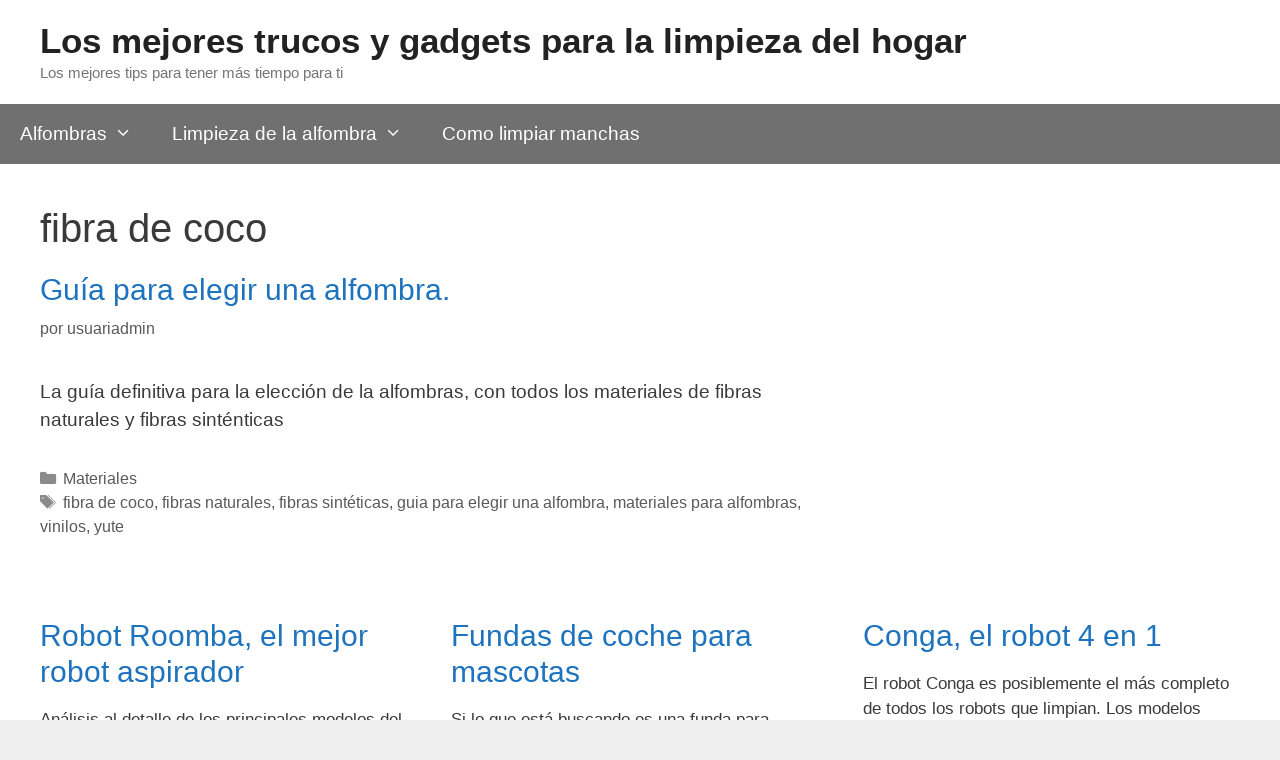

--- FILE ---
content_type: text/html; charset=utf-8
request_url: https://comolimpiaralfombras.com/tag/fibra-de-coco/?amp
body_size: 12224
content:
<!DOCTYPE html><html lang="es" prefix="og: http://ogp.me/ns#" amp="" data-amp-auto-lightbox-disable transformed="self;v=1" i-amphtml-layout="" i-amphtml-no-boilerplate=""><head><meta charset="UTF-8"><meta name="viewport" content="width=device-width"><link rel="preconnect" href="https://cdn.ampproject.org"><style amp-runtime="" i-amphtml-version="012601162341000">html{overflow-x:hidden!important}html.i-amphtml-fie{height:100%!important;width:100%!important}html:not([amp4ads]),html:not([amp4ads]) body{height:auto!important}html:not([amp4ads]) body{margin:0!important}body{-webkit-text-size-adjust:100%;-moz-text-size-adjust:100%;-ms-text-size-adjust:100%;text-size-adjust:100%}html.i-amphtml-singledoc.i-amphtml-embedded{-ms-touch-action:pan-y pinch-zoom;touch-action:pan-y pinch-zoom}html.i-amphtml-fie>body,html.i-amphtml-singledoc>body{overflow:visible!important}html.i-amphtml-fie:not(.i-amphtml-inabox)>body,html.i-amphtml-singledoc:not(.i-amphtml-inabox)>body{position:relative!important}html.i-amphtml-ios-embed-legacy>body{overflow-x:hidden!important;overflow-y:auto!important;position:absolute!important}html.i-amphtml-ios-embed{overflow-y:auto!important;position:static}#i-amphtml-wrapper{overflow-x:hidden!important;overflow-y:auto!important;position:absolute!important;top:0!important;left:0!important;right:0!important;bottom:0!important;margin:0!important;display:block!important}html.i-amphtml-ios-embed.i-amphtml-ios-overscroll,html.i-amphtml-ios-embed.i-amphtml-ios-overscroll>#i-amphtml-wrapper{-webkit-overflow-scrolling:touch!important}#i-amphtml-wrapper>body{position:relative!important;border-top:1px solid transparent!important}#i-amphtml-wrapper+body{visibility:visible}#i-amphtml-wrapper+body .i-amphtml-lightbox-element,#i-amphtml-wrapper+body[i-amphtml-lightbox]{visibility:hidden}#i-amphtml-wrapper+body[i-amphtml-lightbox] .i-amphtml-lightbox-element{visibility:visible}#i-amphtml-wrapper.i-amphtml-scroll-disabled,.i-amphtml-scroll-disabled{overflow-x:hidden!important;overflow-y:hidden!important}amp-instagram{padding:54px 0px 0px!important;background-color:#fff}amp-iframe iframe{box-sizing:border-box!important}[amp-access][amp-access-hide]{display:none}[subscriptions-dialog],body:not(.i-amphtml-subs-ready) [subscriptions-action],body:not(.i-amphtml-subs-ready) [subscriptions-section]{display:none!important}amp-experiment,amp-live-list>[update]{display:none}amp-list[resizable-children]>.i-amphtml-loading-container.amp-hidden{display:none!important}amp-list [fetch-error],amp-list[load-more] [load-more-button],amp-list[load-more] [load-more-end],amp-list[load-more] [load-more-failed],amp-list[load-more] [load-more-loading]{display:none}amp-list[diffable] div[role=list]{display:block}amp-story-page,amp-story[standalone]{min-height:1px!important;display:block!important;height:100%!important;margin:0!important;padding:0!important;overflow:hidden!important;width:100%!important}amp-story[standalone]{background-color:#000!important;position:relative!important}amp-story-page{background-color:#757575}amp-story .amp-active>div,amp-story .i-amphtml-loader-background{display:none!important}amp-story-page:not(:first-of-type):not([distance]):not([active]){transform:translateY(1000vh)!important}amp-autocomplete{position:relative!important;display:inline-block!important}amp-autocomplete>input,amp-autocomplete>textarea{padding:0.5rem;border:1px solid rgba(0,0,0,.33)}.i-amphtml-autocomplete-results,amp-autocomplete>input,amp-autocomplete>textarea{font-size:1rem;line-height:1.5rem}[amp-fx^=fly-in]{visibility:hidden}amp-script[nodom],amp-script[sandboxed]{position:fixed!important;top:0!important;width:1px!important;height:1px!important;overflow:hidden!important;visibility:hidden}/*# sourceURL=/css/ampdoc.css*/[hidden]{display:none!important}.i-amphtml-element{display:inline-block}.i-amphtml-blurry-placeholder{transition:opacity 0.3s cubic-bezier(0.0,0.0,0.2,1)!important;pointer-events:none}[layout=nodisplay]:not(.i-amphtml-element){display:none!important}.i-amphtml-layout-fixed,[layout=fixed][width][height]:not(.i-amphtml-layout-fixed){display:inline-block;position:relative}.i-amphtml-layout-responsive,[layout=responsive][width][height]:not(.i-amphtml-layout-responsive),[width][height][heights]:not([layout]):not(.i-amphtml-layout-responsive),[width][height][sizes]:not(img):not([layout]):not(.i-amphtml-layout-responsive){display:block;position:relative}.i-amphtml-layout-intrinsic,[layout=intrinsic][width][height]:not(.i-amphtml-layout-intrinsic){display:inline-block;position:relative;max-width:100%}.i-amphtml-layout-intrinsic .i-amphtml-sizer{max-width:100%}.i-amphtml-intrinsic-sizer{max-width:100%;display:block!important}.i-amphtml-layout-container,.i-amphtml-layout-fixed-height,[layout=container],[layout=fixed-height][height]:not(.i-amphtml-layout-fixed-height){display:block;position:relative}.i-amphtml-layout-fill,.i-amphtml-layout-fill.i-amphtml-notbuilt,[layout=fill]:not(.i-amphtml-layout-fill),body noscript>*{display:block;overflow:hidden!important;position:absolute;top:0;left:0;bottom:0;right:0}body noscript>*{position:absolute!important;width:100%;height:100%;z-index:2}body noscript{display:inline!important}.i-amphtml-layout-flex-item,[layout=flex-item]:not(.i-amphtml-layout-flex-item){display:block;position:relative;-ms-flex:1 1 auto;flex:1 1 auto}.i-amphtml-layout-fluid{position:relative}.i-amphtml-layout-size-defined{overflow:hidden!important}.i-amphtml-layout-awaiting-size{position:absolute!important;top:auto!important;bottom:auto!important}i-amphtml-sizer{display:block!important}@supports (aspect-ratio:1/1){i-amphtml-sizer.i-amphtml-disable-ar{display:none!important}}.i-amphtml-blurry-placeholder,.i-amphtml-fill-content{display:block;height:0;max-height:100%;max-width:100%;min-height:100%;min-width:100%;width:0;margin:auto}.i-amphtml-layout-size-defined .i-amphtml-fill-content{position:absolute;top:0;left:0;bottom:0;right:0}.i-amphtml-replaced-content,.i-amphtml-screen-reader{padding:0!important;border:none!important}.i-amphtml-screen-reader{position:fixed!important;top:0px!important;left:0px!important;width:4px!important;height:4px!important;opacity:0!important;overflow:hidden!important;margin:0!important;display:block!important;visibility:visible!important}.i-amphtml-screen-reader~.i-amphtml-screen-reader{left:8px!important}.i-amphtml-screen-reader~.i-amphtml-screen-reader~.i-amphtml-screen-reader{left:12px!important}.i-amphtml-screen-reader~.i-amphtml-screen-reader~.i-amphtml-screen-reader~.i-amphtml-screen-reader{left:16px!important}.i-amphtml-unresolved{position:relative;overflow:hidden!important}.i-amphtml-select-disabled{-webkit-user-select:none!important;-ms-user-select:none!important;user-select:none!important}.i-amphtml-notbuilt,[layout]:not(.i-amphtml-element),[width][height][heights]:not([layout]):not(.i-amphtml-element),[width][height][sizes]:not(img):not([layout]):not(.i-amphtml-element){position:relative;overflow:hidden!important;color:transparent!important}.i-amphtml-notbuilt:not(.i-amphtml-layout-container)>*,[layout]:not([layout=container]):not(.i-amphtml-element)>*,[width][height][heights]:not([layout]):not(.i-amphtml-element)>*,[width][height][sizes]:not([layout]):not(.i-amphtml-element)>*{display:none}amp-img:not(.i-amphtml-element)[i-amphtml-ssr]>img.i-amphtml-fill-content{display:block}.i-amphtml-notbuilt:not(.i-amphtml-layout-container),[layout]:not([layout=container]):not(.i-amphtml-element),[width][height][heights]:not([layout]):not(.i-amphtml-element),[width][height][sizes]:not(img):not([layout]):not(.i-amphtml-element){color:transparent!important;line-height:0!important}.i-amphtml-ghost{visibility:hidden!important}.i-amphtml-element>[placeholder],[layout]:not(.i-amphtml-element)>[placeholder],[width][height][heights]:not([layout]):not(.i-amphtml-element)>[placeholder],[width][height][sizes]:not([layout]):not(.i-amphtml-element)>[placeholder]{display:block;line-height:normal}.i-amphtml-element>[placeholder].amp-hidden,.i-amphtml-element>[placeholder].hidden{visibility:hidden}.i-amphtml-element:not(.amp-notsupported)>[fallback],.i-amphtml-layout-container>[placeholder].amp-hidden,.i-amphtml-layout-container>[placeholder].hidden{display:none}.i-amphtml-layout-size-defined>[fallback],.i-amphtml-layout-size-defined>[placeholder]{position:absolute!important;top:0!important;left:0!important;right:0!important;bottom:0!important;z-index:1}amp-img[i-amphtml-ssr]:not(.i-amphtml-element)>[placeholder]{z-index:auto}.i-amphtml-notbuilt>[placeholder]{display:block!important}.i-amphtml-hidden-by-media-query{display:none!important}.i-amphtml-element-error{background:red!important;color:#fff!important;position:relative!important}.i-amphtml-element-error:before{content:attr(error-message)}i-amp-scroll-container,i-amphtml-scroll-container{position:absolute;top:0;left:0;right:0;bottom:0;display:block}i-amp-scroll-container.amp-active,i-amphtml-scroll-container.amp-active{overflow:auto;-webkit-overflow-scrolling:touch}.i-amphtml-loading-container{display:block!important;pointer-events:none;z-index:1}.i-amphtml-notbuilt>.i-amphtml-loading-container{display:block!important}.i-amphtml-loading-container.amp-hidden{visibility:hidden}.i-amphtml-element>[overflow]{cursor:pointer;position:relative;z-index:2;visibility:hidden;display:initial;line-height:normal}.i-amphtml-layout-size-defined>[overflow]{position:absolute}.i-amphtml-element>[overflow].amp-visible{visibility:visible}template{display:none!important}.amp-border-box,.amp-border-box *,.amp-border-box :after,.amp-border-box :before{box-sizing:border-box}amp-pixel{display:none!important}amp-analytics,amp-auto-ads,amp-story-auto-ads{position:fixed!important;top:0!important;width:1px!important;height:1px!important;overflow:hidden!important;visibility:hidden}amp-story{visibility:hidden!important}html.i-amphtml-fie>amp-analytics{position:initial!important}[visible-when-invalid]:not(.visible),form [submit-error],form [submit-success],form [submitting]{display:none}amp-accordion{display:block!important}@media (min-width:1px){:where(amp-accordion>section)>:first-child{margin:0;background-color:#efefef;padding-right:20px;border:1px solid #dfdfdf}:where(amp-accordion>section)>:last-child{margin:0}}amp-accordion>section{float:none!important}amp-accordion>section>*{float:none!important;display:block!important;overflow:hidden!important;position:relative!important}amp-accordion,amp-accordion>section{margin:0}amp-accordion:not(.i-amphtml-built)>section>:last-child{display:none!important}amp-accordion:not(.i-amphtml-built)>section[expanded]>:last-child{display:block!important}/*# sourceURL=/css/ampshared.css*/</style><meta name="amp-to-amp-navigation" content="AMP-Redirect-To; AMP.navigateTo"><meta name="robots" content="max-image-preview:large"><meta name="robots" content="noindex,follow"><meta property="og:locale" content="es_ES"><meta property="og:type" content="object"><meta property="og:title" content="fibra de coco archivos - Los mejores trucos y gadgets para la limpieza del hogar"><meta property="og:url" content="https://comolimpiaralfombras.com/tag/fibra-de-coco/"><meta property="og:site_name" content="Los mejores trucos y gadgets para la limpieza del hogar"><meta property="fb:app_id" content="https://www.facebook.com/Como-Limpiar-Alfombras-296524417862687/"><meta name="twitter:card" content="summary_large_image"><meta name="twitter:title" content="fibra de coco archivos - Los mejores trucos y gadgets para la limpieza del hogar"><meta name="generator" content="WordPress 6.9"><meta name="generator" content="AMP Plugin v2.5.5; mode=transitional"><meta name="msapplication-TileImage" content="https://comolimpiaralfombras.com/wp-content/uploads/2019/01/cropped-bucket-1-270x270.png"><link rel="dns-prefetch" href="//comolimpiaralfombras.com"><link rel="preload" href="https://comolimpiaralfombras.com/wp-content/themes/generatepress/assets/fonts/generatepress.eot#iefix" as="font" crossorigin=""><script async="" src="https://cdn.ampproject.org/v0.mjs" type="module" crossorigin="anonymous"></script><script async nomodule src="https://cdn.ampproject.org/v0.js" crossorigin="anonymous"></script><script src="https://cdn.ampproject.org/v0/amp-analytics-0.1.mjs" async="" custom-element="amp-analytics" type="module" crossorigin="anonymous"></script><script async nomodule src="https://cdn.ampproject.org/v0/amp-analytics-0.1.js" crossorigin="anonymous" custom-element="amp-analytics"></script><link rel="icon" href="https://comolimpiaralfombras.com/wp-content/uploads/2019/01/cropped-bucket-1-32x32.png" sizes="32x32"><link rel="icon" href="https://comolimpiaralfombras.com/wp-content/uploads/2019/01/cropped-bucket-1-192x192.png" sizes="192x192"><style amp-custom="">:root{--wp-block-synced-color:#7a00df;--wp-block-synced-color--rgb:122,0,223;--wp-bound-block-color:var(--wp-block-synced-color);--wp-editor-canvas-background:#ddd;--wp-admin-theme-color:#007cba;--wp-admin-theme-color--rgb:0,124,186;--wp-admin-theme-color-darker-10:#006ba1;--wp-admin-theme-color-darker-10--rgb:0,107,160.5;--wp-admin-theme-color-darker-20:#005a87;--wp-admin-theme-color-darker-20--rgb:0,90,135;--wp-admin-border-width-focus:2px}@media (min-resolution:192dpi){:root{--wp-admin-border-width-focus:1.5px}}:root{--wp--preset--font-size--normal:16px;--wp--preset--font-size--huge:42px}.screen-reader-text{border:0;clip-path:inset(50%);height:1px;margin:-1px;overflow:hidden;padding:0;position:absolute;width:1px}.screen-reader-text:not(#_#_#_#_#_#_#_){word-wrap:normal}.screen-reader-text:focus{background-color:#ddd;clip-path:none;color:#444;display:block;font-size:1em;height:auto;left:5px;line-height:normal;padding:15px 23px 14px;text-decoration:none;top:5px;width:auto;z-index:100000}html :where(.has-border-color){border-style:solid}html :where([data-amp-original-style*=border-top-color]){border-top-style:solid}html :where([data-amp-original-style*=border-right-color]){border-right-style:solid}html :where([data-amp-original-style*=border-bottom-color]){border-bottom-style:solid}html :where([data-amp-original-style*=border-left-color]){border-left-style:solid}html :where([data-amp-original-style*=border-width]){border-style:solid}html :where([data-amp-original-style*=border-top-width]){border-top-style:solid}html :where([data-amp-original-style*=border-right-width]){border-right-style:solid}html :where([data-amp-original-style*=border-bottom-width]){border-bottom-style:solid}html :where([data-amp-original-style*=border-left-width]){border-left-style:solid}html :where(amp-img[class*=wp-image-]),html :where(amp-anim[class*=wp-image-]){height:auto;max-width:100%}:where(figure){margin:0 0 1em}html :where(.is-position-sticky){--wp-admin--admin-bar--position-offset:var(--wp-admin--admin-bar--height,0px)}@media screen and (max-width:600px){html :where(.is-position-sticky){--wp-admin--admin-bar--position-offset:0px}}ul{box-sizing:border-box}:root :where(.wp-block-list.has-background){padding:1.25em 2.375em}:root :where(p.has-background){padding:1.25em 2.375em}:where(p.has-text-color:not(.has-link-color)) a{color:inherit}:root{--wp--preset--aspect-ratio--square:1;--wp--preset--aspect-ratio--4-3:4/3;--wp--preset--aspect-ratio--3-4:3/4;--wp--preset--aspect-ratio--3-2:3/2;--wp--preset--aspect-ratio--2-3:2/3;--wp--preset--aspect-ratio--16-9:16/9;--wp--preset--aspect-ratio--9-16:9/16;--wp--preset--color--black:#000;--wp--preset--color--cyan-bluish-gray:#abb8c3;--wp--preset--color--white:#fff;--wp--preset--color--pale-pink:#f78da7;--wp--preset--color--vivid-red:#cf2e2e;--wp--preset--color--luminous-vivid-orange:#ff6900;--wp--preset--color--luminous-vivid-amber:#fcb900;--wp--preset--color--light-green-cyan:#7bdcb5;--wp--preset--color--vivid-green-cyan:#00d084;--wp--preset--color--pale-cyan-blue:#8ed1fc;--wp--preset--color--vivid-cyan-blue:#0693e3;--wp--preset--color--vivid-purple:#9b51e0;--wp--preset--color--contrast:var(--contrast);--wp--preset--color--contrast-2:var(--contrast-2);--wp--preset--color--contrast-3:var(--contrast-3);--wp--preset--color--base:var(--base);--wp--preset--color--base-2:var(--base-2);--wp--preset--color--base-3:var(--base-3);--wp--preset--color--accent:var(--accent);--wp--preset--gradient--vivid-cyan-blue-to-vivid-purple:linear-gradient(135deg,#0693e3 0%,#9b51e0 100%);--wp--preset--gradient--light-green-cyan-to-vivid-green-cyan:linear-gradient(135deg,#7adcb4 0%,#00d082 100%);--wp--preset--gradient--luminous-vivid-amber-to-luminous-vivid-orange:linear-gradient(135deg,#fcb900 0%,#ff6900 100%);--wp--preset--gradient--luminous-vivid-orange-to-vivid-red:linear-gradient(135deg,#ff6900 0%,#cf2e2e 100%);--wp--preset--gradient--very-light-gray-to-cyan-bluish-gray:linear-gradient(135deg,#eee 0%,#a9b8c3 100%);--wp--preset--gradient--cool-to-warm-spectrum:linear-gradient(135deg,#4aeadc 0%,#9778d1 20%,#cf2aba 40%,#ee2c82 60%,#fb6962 80%,#fef84c 100%);--wp--preset--gradient--blush-light-purple:linear-gradient(135deg,#ffceec 0%,#9896f0 100%);--wp--preset--gradient--blush-bordeaux:linear-gradient(135deg,#fecda5 0%,#fe2d2d 50%,#6b003e 100%);--wp--preset--gradient--luminous-dusk:linear-gradient(135deg,#ffcb70 0%,#c751c0 50%,#4158d0 100%);--wp--preset--gradient--pale-ocean:linear-gradient(135deg,#fff5cb 0%,#b6e3d4 50%,#33a7b5 100%);--wp--preset--gradient--electric-grass:linear-gradient(135deg,#caf880 0%,#71ce7e 100%);--wp--preset--gradient--midnight:linear-gradient(135deg,#020381 0%,#2874fc 100%);--wp--preset--font-size--small:13px;--wp--preset--font-size--medium:20px;--wp--preset--font-size--large:36px;--wp--preset--font-size--x-large:42px;--wp--preset--spacing--20:.44rem;--wp--preset--spacing--30:.67rem;--wp--preset--spacing--40:1rem;--wp--preset--spacing--50:1.5rem;--wp--preset--spacing--60:2.25rem;--wp--preset--spacing--70:3.38rem;--wp--preset--spacing--80:5.06rem;--wp--preset--shadow--natural:6px 6px 9px rgba(0,0,0,.2);--wp--preset--shadow--deep:12px 12px 50px rgba(0,0,0,.4);--wp--preset--shadow--sharp:6px 6px 0px rgba(0,0,0,.2);--wp--preset--shadow--outlined:6px 6px 0px -3px #fff,6px 6px #000;--wp--preset--shadow--crisp:6px 6px 0px #000}:where(.is-layout-flex){gap:.5em}:where(.is-layout-grid){gap:.5em}:where(.wp-block-columns.is-layout-flex){gap:2em}:where(.wp-block-columns.is-layout-grid){gap:2em}:where(.wp-block-post-template.is-layout-flex){gap:1.25em}:where(.wp-block-post-template.is-layout-grid){gap:1.25em}#cookie-notice{position:fixed;min-width:100%;height:auto;z-index:100000;font-size:13px;letter-spacing:0;line-height:20px;left:0;text-align:center;font-weight:normal;font-family:-apple-system,BlinkMacSystemFont,Arial,Roboto,"Helvetica Neue",sans-serif}#cookie-notice,#cookie-notice *{-webkit-box-sizing:border-box;-moz-box-sizing:border-box;box-sizing:border-box}#cookie-notice .cookie-notice-container{display:block}#cookie-notice.cookie-notice-hidden .cookie-notice-container{display:none}.cn-position-bottom{bottom:0}.cookie-notice-container{padding:15px 30px;text-align:center;width:100%;z-index:2}.cn-close-icon{position:absolute;right:15px;top:50%;margin:-10px 0 0 0;width:15px;height:15px;opacity:.5;padding:10px;border:none;outline:none;background:none;box-shadow:none;cursor:pointer}.cn-close-icon:focus,.cn-close-icon:focus-visible{outline:2px solid currentColor;outline-offset:3px}.cn-close-icon:hover{opacity:1}.cn-close-icon:before,.cn-close-icon:after{position:absolute;content:" ";height:15px;width:2px;top:3px;background-color:rgba(128,128,128,1)}.cn-close-icon:before{transform:rotate(45deg)}.cn-close-icon:after{transform:rotate(-45deg)}#cookie-notice .cn-button{margin:0 0 0 10px;display:inline-block}#cookie-notice .cn-button:not(.cn-button-custom){font-family:-apple-system,BlinkMacSystemFont,Arial,Roboto,"Helvetica Neue",sans-serif;font-weight:normal;font-size:13px;letter-spacing:.25px;line-height:20px;line-height:1;margin:0 0 0 10px;text-align:center;text-transform:none;display:inline-block;cursor:pointer;touch-action:manipulation;white-space:nowrap;outline:none;box-shadow:none;text-shadow:none;border:none;-webkit-border-radius:3px;-moz-border-radius:3px;border-radius:3px;text-decoration:none;padding:8.5px 10px;color:inherit}.cn-text-container{margin:0 0 6px 0}.cn-text-container,.cn-buttons-container{display:inline-block}@-webkit-keyframes fadeIn{from{opacity:0}to{opacity:1}}@keyframes fadeIn{from{opacity:0}to{opacity:1}}@-webkit-keyframes fadeOut{from{opacity:1}to{opacity:0}}@keyframes fadeOut{from{opacity:1}to{opacity:0}}@-webkit-keyframes slideInUp{from{-webkit-transform:translate3d(0,100%,0);transform:translate3d(0,100%,0);visibility:visible}to{-webkit-transform:translate3d(0,0,0);transform:translate3d(0,0,0)}}@keyframes slideInUp{from{-webkit-transform:translate3d(0,100%,0);transform:translate3d(0,100%,0);visibility:visible}to{-webkit-transform:translate3d(0,0,0);transform:translate3d(0,0,0)}}@-webkit-keyframes slideOutDown{from{-webkit-transform:translate3d(0,0,0);transform:translate3d(0,0,0)}to{visibility:hidden;-webkit-transform:translate3d(0,100%,0);transform:translate3d(0,100%,0)}}@keyframes slideOutDown{from{-webkit-transform:translate3d(0,0,0);transform:translate3d(0,0,0)}to{visibility:hidden;-webkit-transform:translate3d(0,100%,0);transform:translate3d(0,100%,0)}}@-webkit-keyframes slideInDown{from{-webkit-transform:translate3d(0,-100%,0);transform:translate3d(0,-100%,0);visibility:visible}to{-webkit-transform:translate3d(0,0,0);transform:translate3d(0,0,0)}}@keyframes slideInDown{from{-webkit-transform:translate3d(0,-100%,0);transform:translate3d(0,-100%,0);visibility:visible}to{-webkit-transform:translate3d(0,0,0);transform:translate3d(0,0,0)}}@-webkit-keyframes slideOutUp{from{-webkit-transform:translate3d(0,0,0);transform:translate3d(0,0,0)}to{visibility:hidden;-webkit-transform:translate3d(0,-100%,0);transform:translate3d(0,-100%,0)}}@keyframes slideOutUp{from{-webkit-transform:translate3d(0,0,0);transform:translate3d(0,0,0)}to{visibility:hidden;-webkit-transform:translate3d(0,-100%,0);transform:translate3d(0,-100%,0)}}@media all and (max-width:900px){.cookie-notice-container #cn-notice-text{display:block}.cookie-notice-container #cn-notice-buttons{display:block}#cookie-notice .cn-button{margin:0 5px 5px 5px}}@media all and (max-width:480px){.cookie-notice-container{padding:15px 25px}}body .wp-show-posts a{box-shadow:0 0 0 transparent}.wp-show-posts-entry-title a{text-decoration:none}.wp-show-posts-entry-header{margin:0 0 1em;padding:0}.wp-show-posts .wp-show-posts-entry-title{margin:0}.wp-show-posts-entry-summary{margin-bottom:1em}.wp-show-posts-columns:not(.wp-show-posts-masonry){display:flex;flex-wrap:wrap}.wp-show-posts-columns .wp-show-posts-single:not(.wp-show-posts-masonry-block){display:flex;flex-direction:row}.wpsp-clear{clear:both;display:block;overflow:hidden;visibility:hidden;width:0;height:0}.wp-show-posts:not(.wp-show-posts-columns) .wp-show-posts-single:not(:last-child){margin-bottom:2em}.wp-show-posts-columns .wp-show-posts-inner{flex:1}.wp-show-posts-inner:after{clear:both;display:table;content:"";width:0;height:0;overflow:hidden;visibility:hidden}.wp-show-posts-single.post{margin-bottom:0}@media (min-width:768px){.wpsp-col-4{float:left}.wpsp-col-4{width:33.333%}}@media (max-width:767px){.wp-show-posts-columns:not(#_#_#_#_#_#_#_),.wp-show-posts-inner:not(#_#_#_#_#_#_#_){margin-left:0;margin-right:0}.wp-show-posts-columns .wp-show-posts-single{display:block;width:100%}}.wp-show-posts-inner :last-child{margin-bottom:0}.screen-reader-text{clip:rect(1px,1px,1px,1px)}.screen-reader-text:not(#_#_#_#_#_#_#_){position:absolute}.screen-reader-text:active,.screen-reader-text:focus,.screen-reader-text:hover{background-color:#f1f1f1;border-radius:3px;box-shadow:0 0 2px 2px rgba(0,0,0,.6);color:#21759b;display:block;font-size:14px;font-weight:700;height:auto;left:5px;line-height:normal;padding:15px 23px 14px;text-decoration:none;top:5px;width:auto;z-index:100000}.screen-reader-text:active:not(#_#_#_#_#_#_#_),.screen-reader-text:focus:not(#_#_#_#_#_#_#_),.screen-reader-text:hover:not(#_#_#_#_#_#_#_){clip:auto}.footer-widgets-container{padding:40px}.inside-footer-widgets{display:flex}.inside-footer-widgets>div{flex:1 1 0}.site-footer .footer-widgets-container .inner-padding{padding:0 0 0 40px}.site-footer .footer-widgets-container .inside-footer-widgets{margin-left:-40px}.site-footer:not(.footer-bar-active) .copyright-bar{margin:0 auto}@media (max-width:768px){.inside-footer-widgets{flex-direction:column}.inside-footer-widgets>div:not(:last-child){margin-bottom:40px}.site-footer .footer-widgets .footer-widgets-container .inside-footer-widgets{margin:0}.site-footer .footer-widgets .footer-widgets-container .inner-padding{padding:0}}body,h1,h2,html,li,p,ul{margin:0;padding:0;border:0}html{font-family:sans-serif;-webkit-text-size-adjust:100%;-ms-text-size-adjust:100%;-webkit-font-smoothing:antialiased;-moz-osx-font-smoothing:grayscale}main{display:block}html{box-sizing:border-box}*,::after,::before{box-sizing:inherit}button{font-family:inherit;font-size:100%;margin:0}[type=search]{-webkit-appearance:textfield;outline-offset:-2px}[type=search]::-webkit-search-decoration{-webkit-appearance:none}::-moz-focus-inner{border-style:none;padding:0}:-moz-focusring{outline:1px dotted ButtonText}body,button{font-family:-apple-system,system-ui,BlinkMacSystemFont,"Segoe UI",Helvetica,Arial,sans-serif,"Apple Color Emoji","Segoe UI Emoji","Segoe UI Symbol";font-weight:400;text-transform:none;font-size:17px;line-height:1.5}p{margin-bottom:1.5em}h1,h2{font-family:inherit;font-size:100%;font-style:inherit;font-weight:inherit}h1{font-size:42px;margin-bottom:20px;line-height:1.2em;font-weight:400;text-transform:none}h2{font-size:35px;margin-bottom:20px;line-height:1.2em;font-weight:400;text-transform:none}ul{margin:0 0 1.5em 3em}ul{list-style:disc}li>ul{margin-bottom:0;margin-left:1.5em}button{background:#55555e;color:#fff;border:1px solid transparent;cursor:pointer;-webkit-appearance:button;padding:10px 20px}a,button{transition:color .1s ease-in-out,background-color .1s ease-in-out}a{text-decoration:none}.button{padding:10px 20px;display:inline-block}.screen-reader-text{border:0;clip:rect(1px,1px,1px,1px);-webkit-clip-path:inset(50%);clip-path:inset(50%);height:1px;margin:-1px;overflow:hidden;padding:0;width:1px}.screen-reader-text:not(#_#_#_#_#_#_#_){position:absolute;word-wrap:normal}.screen-reader-text:focus{background-color:#f1f1f1;border-radius:3px;box-shadow:0 0 2px 2px rgba(0,0,0,.6);-webkit-clip-path:none;clip-path:none;color:#21759b;display:block;font-size:.875rem;font-weight:700;height:auto;left:5px;line-height:normal;padding:15px 23px 14px;text-decoration:none;top:5px;width:auto;z-index:100000}.screen-reader-text:focus:not(#_#_#_#_#_#_#_){clip:auto}.main-navigation{z-index:100;padding:0;clear:both;display:block}.main-navigation a{display:block;text-decoration:none;font-weight:400;text-transform:none;font-size:15px}.main-navigation ul{list-style:none;margin:0;padding-left:0}.main-navigation .main-nav ul li a{padding-left:20px;padding-right:20px;line-height:60px}.inside-navigation{position:relative}.main-navigation .inside-navigation{display:flex;align-items:center;flex-wrap:wrap;justify-content:space-between}.main-navigation .main-nav>ul{display:flex;flex-wrap:wrap;align-items:center}.main-navigation li{position:relative}.sidebar .main-navigation .main-nav{flex-basis:100%}.sidebar .main-navigation .main-nav>ul{flex-direction:column}.main-navigation ul ul{display:block;box-shadow:1px 1px 0 rgba(0,0,0,.1);float:left;position:absolute;left:-99999px;opacity:0;z-index:99999;width:200px;text-align:left;top:auto;transition:opacity 80ms linear;transition-delay:0s;pointer-events:none;height:0;overflow:hidden}.main-navigation ul ul a{display:block}.main-navigation ul ul li{width:100%}.main-navigation .main-nav ul ul li a{line-height:normal;padding:10px 20px;font-size:14px}.main-navigation .main-nav ul li.menu-item-has-children>a{padding-right:0;position:relative}.main-navigation:not(.toggled) ul li:hover>ul{left:auto;opacity:1;transition-delay:150ms;pointer-events:auto;height:auto;overflow:visible}.main-navigation:not(.toggled) ul ul li:hover>ul{left:100%;top:0}.menu-item-has-children .dropdown-menu-toggle{display:inline-block;height:100%;clear:both;padding-right:20px;padding-left:10px}.menu-item-has-children ul .dropdown-menu-toggle{padding-top:10px;padding-bottom:10px;margin-top:-10px}.sidebar .menu-item-has-children .dropdown-menu-toggle,nav ul ul .menu-item-has-children .dropdown-menu-toggle{float:right}.widget-area .main-navigation li{float:none;display:block;width:100%;padding:0;margin:0}.sidebar .main-navigation.sub-menu-right ul li:hover ul{top:0;left:100%}.site-header{position:relative}.inside-header{padding:20px 40px}.main-title{margin:0;font-size:25px;line-height:1.2em;word-wrap:break-word;font-weight:700;text-transform:none}.site-description{margin:0;line-height:1.5;font-weight:400;text-transform:none;font-size:15px}.inside-header{display:flex;align-items:center}.posted-on .updated{display:none}.byline,.entry-header .cat-links,.entry-header .tags-links{display:inline}footer.entry-meta .byline,footer.entry-meta .posted-on{display:block}.entry-summary:not(:first-child){margin-top:2em}.entry-header,.site-content{word-wrap:break-word}.entry-title{margin-bottom:0}.author .page-header .page-title{display:flex;align-items:center}.page-header>:last-child{margin-bottom:0}.entry-meta{font-size:85%;margin-top:.5em;line-height:1.5}footer.entry-meta{margin-top:2em}.cat-links,.tags-links{display:block}.entry-summary>p:last-child{margin-bottom:0}.widget-area .widget{padding:40px}.footer-widgets .widget :last-child,.sidebar .widget :last-child{margin-bottom:0}.widget ul{margin:0}.footer-widgets .widget{margin-bottom:30px}.footer-widgets .widget:last-child,.sidebar .widget:last-child{margin-bottom:0}.widget ul li{list-style-type:none;position:relative;margin-bottom:.5em}.widget ul li ul{margin-left:1em;margin-top:.5em}.site-content{display:flex}.grid-container{margin-left:auto;margin-right:auto;max-width:1200px}.page-header,.sidebar .widget,.site-main>*{margin-bottom:20px}.one-container.right-sidebar .site-main{margin-right:40px}.one-container.archive .post:not(:last-child):not(.is-loop-template-item){padding-bottom:40px}.one-container .site-content{padding:40px}.widget-area .main-navigation{margin-bottom:20px}.one-container .site-main>:last-child{margin-bottom:0}.sidebar .grid-container{max-width:100%;width:100%}.inside-site-info{display:flex;align-items:center;justify-content:center;padding:20px 40px}.site-info{text-align:center;font-size:15px}.container.grid-container{width:auto}.menu-toggle{display:none}.menu-toggle{padding:0 20px;line-height:60px;margin:0;font-weight:400;text-transform:none;font-size:15px;cursor:pointer}.menu-toggle .mobile-menu{padding-left:3px}.menu-toggle .mobile-menu:empty{display:none}button.menu-toggle{background-color:transparent;flex-grow:1;border:0;text-align:center}button.menu-toggle:active,button.menu-toggle:focus,button.menu-toggle:hover{background-color:transparent}@media (max-width:768px){a,body,button{transition:all 0s ease-in-out}.inside-header{flex-direction:column;text-align:center}.site-content{flex-direction:column}.container .site-content .content-area{width:auto}.is-right-sidebar.sidebar{width:auto;order:initial}#main{margin-left:0;margin-right:0}body:not(.no-sidebar) #main{margin-bottom:0}.entry-meta{font-size:inherit}.entry-meta a{line-height:1.8em}}body{background-color:#efefef;color:#3a3a3a}a{color:#1e73be}a:hover,a:focus,a:active{color:#000}.grid-container{max-width:1390px}.generate-back-to-top{font-size:20px;border-radius:3px;position:fixed;bottom:30px;right:30px;line-height:40px;width:40px;text-align:center;z-index:10;transition:opacity 300ms ease-in-out;opacity:.1;transform:translateY(1000px)}:root{--contrast:#222;--contrast-2:#575760;--contrast-3:#b2b2be;--base:#f0f0f0;--base-2:#f7f8f9;--base-3:#fff;--accent:#1e73be}body,button{font-family:Arial,Helvetica,sans-serif;font-size:19px}body{line-height:1.5}.main-title{font-size:35px}.main-navigation a,.menu-toggle{font-size:19px}.main-navigation .main-nav ul ul li a{font-size:16px}.sidebar .widget,.footer-widgets .widget{font-size:17px}h1{font-family:Arial,Helvetica,sans-serif;font-weight:300;font-size:40px}h2{font-family:Arial,Helvetica,sans-serif;font-weight:300;font-size:30px}@media (max-width:768px){.main-title{font-size:30px}h1{font-size:30px}h2{font-size:25px}}.site-header{background-color:#fff;color:#3a3a3a}.site-header a{color:#3a3a3a}.main-title a,.main-title a:hover{color:#222}.site-description{color:#757575}.main-navigation,.main-navigation ul ul{background-color:#707070}.main-navigation .main-nav ul li a,.main-navigation .menu-toggle{color:#fff}.main-navigation .main-nav ul li:not([class*="current-menu-"]):hover > a,.main-navigation .main-nav ul li:not([class*="current-menu-"]):focus > a{color:#fff;background-color:#3f3f3f}button.menu-toggle:hover,button.menu-toggle:focus{color:#fff}.main-navigation .main-nav ul li[class*="current-menu-"] > a{color:#fff;background-color:#3f3f3f}.main-navigation ul ul{background-color:#3f3f3f}.main-navigation .main-nav ul ul li a{color:#fff}.main-navigation .main-nav ul ul li:not([class*="current-menu-"]):hover > a,.main-navigation .main-nav ul ul li:not([class*="current-menu-"]):focus > a{color:#fff;background-color:#4f4f4f}.main-navigation .main-nav ul ul li[class*="current-menu-"] > a{color:#fff;background-color:#4f4f4f}.one-container .container{background-color:#fff}.entry-meta{color:#595959}.entry-meta a{color:#595959}.entry-meta a:hover{color:#1e73be}.sidebar .widget{background-color:#fff}.footer-widgets{background-color:#fff}.site-info{color:#fff;background-color:#222}.site-info a{color:#fff}.site-info a:hover{color:#606060}button,a.button{color:#fff;background-color:#666}button:hover,a.button:hover,button:focus,a.button:focus{color:#fff;background-color:#3f3f3f}a.generate-back-to-top{background-color:rgba(0,0,0,.4);color:#fff}a.generate-back-to-top:hover,a.generate-back-to-top:focus{background-color:rgba(0,0,0,.6);color:#fff}.inside-header.grid-container{max-width:1470px}.footer-widgets-container.grid-container{max-width:1470px}.inside-site-info{padding:20px}.inside-site-info.grid-container{max-width:1430px}@media (max-width:768px){.one-container .site-content{padding:30px}.inside-site-info{padding-right:10px;padding-left:10px}}.is-right-sidebar{width:30%}.site-content .content-area{width:70%}@media (max-width:768px){.main-navigation .menu-toggle{display:block}.main-navigation ul,.main-navigation:not(.slideout-navigation):not(.toggled) .main-nav > ul{display:none}}@font-face{font-family:GeneratePress;src:url("https://comolimpiaralfombras.com/wp-content/themes/generatepress/assets/fonts/generatepress.eot");src:url("https://comolimpiaralfombras.com/wp-content/themes/generatepress/assets/fonts/generatepress.eot#iefix") format("embedded-opentype"),url("https://comolimpiaralfombras.com/wp-content/themes/generatepress/assets/fonts/generatepress.woff2") format("woff2"),url("https://comolimpiaralfombras.com/wp-content/themes/generatepress/assets/fonts/generatepress.woff") format("woff"),url("https://comolimpiaralfombras.com/wp-content/themes/generatepress/assets/fonts/generatepress.ttf") format("truetype"),url("https://comolimpiaralfombras.com/wp-content/themes/generatepress/assets/fonts/generatepress.svg#GeneratePress") format("svg");font-weight:400;font-style:normal}.cat-links:before,.dropdown-menu-toggle:before,.generate-back-to-top:before,.menu-toggle:before,.tags-links:before{-moz-osx-font-smoothing:grayscale;-webkit-font-smoothing:antialiased;font-style:normal;font-variant:normal;text-rendering:auto;line-height:1}.cat-links:before,.tags-links:before{opacity:.7}.menu-toggle:before{content:"";font-family:GeneratePress;width:1.28571429em;text-align:center;display:inline-block}.dropdown-menu-toggle:before{content:"";font-family:GeneratePress;display:inline-block;width:.8em;text-align:left}nav:not(.toggled) ul ul .dropdown-menu-toggle:before{text-align:right}.dropdown-hover nav:not(.toggled) ul ul .dropdown-menu-toggle:before{content:""}.entry-header .cat-links:before,.entry-header .tags-links:before{display:none}.cat-links:before,.tags-links:before{font-family:GeneratePress;text-decoration:inherit;position:relative;margin-right:.6em;width:13px;text-align:center;display:inline-block}.cat-links:before{content:""}.tags-links:before{content:""}.dropdown-hover .inside-right-sidebar .dropdown-menu-toggle:before{content:""}.generate-back-to-top:before{content:"";font-family:GeneratePress}:root{--lazy-loader-animation-duration:300ms}#amp-mobile-version-switcher{left:0;position:absolute;width:100%;z-index:100}#amp-mobile-version-switcher>a{background-color:#444;border:0;color:#eaeaea;display:block;font-family:-apple-system,BlinkMacSystemFont,Segoe UI,Roboto,Oxygen-Sans,Ubuntu,Cantarell,Helvetica Neue,sans-serif;font-size:16px;font-weight:600;padding:15px 0;text-align:center;-webkit-text-decoration:none;text-decoration:none}#amp-mobile-version-switcher>a:active,#amp-mobile-version-switcher>a:focus,#amp-mobile-version-switcher>a:hover{-webkit-text-decoration:underline;text-decoration:underline}.wp-show-posts-columns#wpsp-642{margin-left:-2em}.wp-show-posts-columns#wpsp-642 .wp-show-posts-inner{margin:0 0 2em 2em}.amp-wp-95b1a40:not(#_#_#_#_#_){background-color:rgba(50,50,58,1)}.amp-wp-4bbb41a:not(#_#_#_#_#_){color:#fff}/*# sourceURL=amp-custom.css */</style><script type="application/ld+json">{"@context":"https://schema.org","@type":"Person","url":"https://comolimpiaralfombras.com/","sameAs":[],"@id":"#person","name":"Como Limpiar Alfombras"}</script><link rel="alternate" type="application/rss+xml" title="Los mejores trucos y gadgets para la limpieza del hogar » Feed" href="https://comolimpiaralfombras.com/feed/"><link rel="alternate" type="application/rss+xml" title="Los mejores trucos y gadgets para la limpieza del hogar » Feed de los comentarios" href="https://comolimpiaralfombras.com/comments/feed/"><link rel="alternate" type="application/rss+xml" title="Los mejores trucos y gadgets para la limpieza del hogar » Etiqueta fibra de coco del feed" href="https://comolimpiaralfombras.com/tag/fibra-de-coco/feed/"><link rel="https://api.w.org/" href="https://comolimpiaralfombras.com/wp-json/"><link rel="alternate" title="JSON" type="application/json" href="https://comolimpiaralfombras.com/wp-json/wp/v2/tags/25"><link rel="EditURI" type="application/rsd+xml" title="RSD" href="https://comolimpiaralfombras.com/xmlrpc.php?rsd"><link rel="apple-touch-icon" href="https://comolimpiaralfombras.com/wp-content/uploads/2019/01/cropped-bucket-1-180x180.png"><title>fibra de coco archivos - Los mejores trucos y gadgets para la limpieza del hogar</title><link rel="canonical" href="https://comolimpiaralfombras.com/tag/fibra-de-coco/"></head><body class="archive tag tag-fibra-de-coco tag-25 wp-embed-responsive wp-theme-generatepress aawp-custom cookies-not-set right-sidebar nav-below-header one-container header-aligned-left dropdown-hover" itemtype="https://schema.org/Blog" itemscope>	<a class="screen-reader-text skip-link" href="#content" title="Saltar al contenido">Saltar al contenido</a>		<header class="site-header grid-container" id="masthead" aria-label="Sitio" itemtype="https://schema.org/WPHeader" itemscope>			<div class="inside-header grid-container">				<div class="site-branding">						<p class="main-title" itemprop="headline">					<a href="https://comolimpiaralfombras.com/?amp" rel="home">						Los mejores trucos y gadgets para la limpieza del hogar					</a>				</p>						<p class="site-description" itemprop="description">					Los mejores tips para tener más tiempo para ti				</p>					</div>			</div>		</header>				<nav class="main-navigation grid-container sub-menu-right" id="site-navigation" aria-label="Principal" itemtype="https://schema.org/SiteNavigationElement" itemscope>			<div class="inside-navigation grid-container">								<button class="menu-toggle" aria-controls="primary-menu" aria-expanded="false">					<span class="mobile-menu">Menú</span>				</button>				<div id="primary-menu" class="main-nav"><ul id="menu-menu-principal" class=" menu sf-menu"><li id="menu-item-1129" class="menu-item menu-item-type-post_type menu-item-object-page menu-item-has-children menu-item-1129"><a href="https://comolimpiaralfombras.com/alfombras/?amp">Alfombras<span role="presentation" class="dropdown-menu-toggle"></span></a><ul class="sub-menu">	<li id="menu-item-1370" class="menu-item menu-item-type-post_type menu-item-object-post menu-item-1370"><a href="https://comolimpiaralfombras.com/guia-para-elegir-una-alfombra/?amp">Guía de alfombras</a></li>	<li id="menu-item-1131" class="menu-item menu-item-type-post_type menu-item-object-page menu-item-1131"><a href="https://comolimpiaralfombras.com/alfombras/alfombras-de-salon/?amp">Alfombras de salón</a></li>	<li id="menu-item-1130" class="menu-item menu-item-type-post_type menu-item-object-page menu-item-1130"><a href="https://comolimpiaralfombras.com/alfombras/alfombras-de-pasillo/?amp">Alfombras de pasillo</a></li>	<li id="menu-item-1182" class="menu-item menu-item-type-post_type menu-item-object-page menu-item-1182"><a href="https://comolimpiaralfombras.com/alfombras/alfombras-de-dormitorio/?amp">Alfombras de dormitorio</a></li>	<li id="menu-item-1202" class="menu-item menu-item-type-post_type menu-item-object-page menu-item-1202"><a href="https://comolimpiaralfombras.com/alfombras/alfombras-de-cocina/?amp">Alfombras de cocina</a></li>	<li id="menu-item-1484" class="menu-item menu-item-type-post_type menu-item-object-post menu-item-1484"><a href="https://comolimpiaralfombras.com/fundas-de-coche-para-mascotas/?amp">Fundas de coche para mascotas</a></li></ul></li><li id="menu-item-285" class="menu-item menu-item-type-post_type menu-item-object-page menu-item-has-children menu-item-285"><a href="https://comolimpiaralfombras.com/limpieza-de-la-alfombras/?amp">Limpieza de la alfombra<span role="presentation" class="dropdown-menu-toggle"></span></a><ul class="sub-menu">	<li id="menu-item-1228" class="menu-item menu-item-type-post_type menu-item-object-post menu-item-1228"><a href="https://comolimpiaralfombras.com/aspiradoras-sin-bolsa-sin-cable/?amp">Robot Roomba, el mejor robot aspirador</a></li>	<li id="menu-item-1446" class="menu-item menu-item-type-post_type menu-item-object-post menu-item-1446"><a href="https://comolimpiaralfombras.com/conga-el-robot-4-en-1/?amp">Conga, el robot 4 en 1</a></li>	<li id="menu-item-326" class="menu-item menu-item-type-post_type menu-item-object-post menu-item-326"><a href="https://comolimpiaralfombras.com/limpieza-de-alfombras-con-productos-caseros/?amp">Limpieza de alfombras con productos caseros</a></li>	<li id="menu-item-327" class="menu-item menu-item-type-post_type menu-item-object-post menu-item-327"><a href="https://comolimpiaralfombras.com/productos-para-limpiar-alfombras-con-mascotas-en-casa/?amp">Productos de limpieza para alfombras con mascotas</a></li>	<li id="menu-item-328" class="menu-item menu-item-type-post_type menu-item-object-post menu-item-328"><a href="https://comolimpiaralfombras.com/productos-ecologicos-limpiar-alfombras/?amp">Productos ecológicos para limpiar alfombras</a></li></ul></li><li id="menu-item-346" class="menu-item menu-item-type-custom menu-item-object-custom menu-item-346"><a href="http://comolimpiaralfombras.com/manchas-mas-frecuentas-en-alfombras-y-moquetas?amp">Como limpiar manchas</a></li></ul></div>			</div>		</nav>			<div class="site grid-container container hfeed" id="page">				<div class="site-content" id="content">				<div class="content-area" id="primary">		<main class="site-main" id="main">					<header class="page-header" aria-label="Página">						<h1 class="page-title">				fibra de coco			</h1>					</header>		<article id="post-56" class="post-56 post type-post status-publish format-standard hentry category-materiales tag-fibra-de-coco tag-fibras-naturales tag-fibras-sinteticas tag-guia-para-elegir-una-alfombra tag-materiales-para-alfombras tag-vinilos tag-yute" itemtype="https://schema.org/CreativeWork" itemscope>	<div class="inside-article">					<header class="entry-header" aria-label="Contenido">				<h2 class="entry-title" itemprop="headline"><a href="https://comolimpiaralfombras.com/guia-para-elegir-una-alfombra/?amp" rel="bookmark">Guía para elegir una alfombra.</a></h2>		<div class="entry-meta">			<span class="posted-on"><time class="updated" datetime="2020-03-01T09:51:56+00:00" itemprop="dateModified"></time><time class="entry-date published" datetime="2018-10-14T18:27:26+00:00" itemprop="datePublished"></time></span> <span class="byline">por <span class="author vcard" itemprop="author" itemtype="https://schema.org/Person" itemscope><a class="url fn n" href="https://comolimpiaralfombras.com/author/usuariadmin/?amp" title="Ver todas las entradas de usuariadmin" rel="author" itemprop="url"><span class="author-name" itemprop="name">usuariadmin</span></a></span></span> 		</div>					</header>						<div class="entry-summary" itemprop="text">				<p>La guía definitiva para la elección de la alfombras, con todos los materiales de fibras naturales y fibras sinténticas</p>			</div>				<footer class="entry-meta" aria-label="Meta de entradas">			<span class="cat-links"><span class="screen-reader-text">Categorías </span><a href="https://comolimpiaralfombras.com/category/materiales/?amp" rel="category tag">Materiales</a></span> <span class="tags-links"><span class="screen-reader-text">Etiquetas </span><a href="https://comolimpiaralfombras.com/tag/fibra-de-coco/?amp" rel="tag">fibra de coco</a>, <a href="https://comolimpiaralfombras.com/tag/fibras-naturales/?amp" rel="tag">fibras naturales</a>, <a href="https://comolimpiaralfombras.com/tag/fibras-sinteticas/?amp" rel="tag">fibras sintéticas</a>, <a href="https://comolimpiaralfombras.com/tag/guia-para-elegir-una-alfombra/?amp" rel="tag">guia para elegir una alfombra</a>, <a href="https://comolimpiaralfombras.com/tag/materiales-para-alfombras/?amp" rel="tag">materiales para alfombras</a>, <a href="https://comolimpiaralfombras.com/tag/vinilos/?amp" rel="tag">vinilos</a>, <a href="https://comolimpiaralfombras.com/tag/yute/?amp" rel="tag">yute</a></span> 		</footer>			</div></article>		</main>	</div>	<div class="widget-area sidebar is-right-sidebar" id="right-sidebar">	<div class="inside-right-sidebar">			</div></div>	</div></div><div class="site-footer grid-container">				<div id="footer-widgets" class="site footer-widgets">				<div class="footer-widgets-container grid-container">					<div class="inside-footer-widgets">							<div class="footer-widget-1">		<aside id="wpsp_widget-2" class="widget inner-padding widget_wpsp_widget"><section id="wpsp-642" class=" wp-show-posts-columns wp-show-posts"><article class=" wp-show-posts-single post-329 post type-post status-publish format-standard hentry category-limpieza wpsp-col-4" itemtype="http://schema.org/CreativeWork" itemscope><div class="wp-show-posts-inner">						<header class="wp-show-posts-entry-header">							<h2 class="wp-show-posts-entry-title" itemprop="headline"><a href="https://comolimpiaralfombras.com/aspiradoras-sin-bolsa-sin-cable/?amp" rel="bookmark">Robot Roomba, el mejor robot aspirador</a></h2>						</header>											<div class="wp-show-posts-entry-summary" itemprop="text">							<p>Análisis al detalle de los principales modelos del robot Roomba</p>						</div>					</div></article><article class=" wp-show-posts-single post-1469 post type-post status-publish format-standard hentry category-sin-categoria wpsp-col-4" itemtype="http://schema.org/CreativeWork" itemscope><div class="wp-show-posts-inner">						<header class="wp-show-posts-entry-header">							<h2 class="wp-show-posts-entry-title" itemprop="headline"><a href="https://comolimpiaralfombras.com/fundas-de-coche-para-mascotas/?amp" rel="bookmark">Fundas de coche para mascotas</a></h2>						</header>											<div class="wp-show-posts-entry-summary" itemprop="text">							<p>Si lo que está buscando es una funda para proteger el asiento de su coche mientras viaja con su mascota, ha llegado al sito adecuado. Recuerde que nunca debe viajar…</p>						</div>					</div></article><article class=" wp-show-posts-single post-1420 post type-post status-publish format-standard hentry category-limpieza wpsp-col-4" itemtype="http://schema.org/CreativeWork" itemscope><div class="wp-show-posts-inner">						<header class="wp-show-posts-entry-header">							<h2 class="wp-show-posts-entry-title" itemprop="headline"><a href="https://comolimpiaralfombras.com/conga-el-robot-4-en-1/?amp" rel="bookmark">Conga, el robot 4 en 1</a></h2>						</header>											<div class="wp-show-posts-entry-summary" itemprop="text">							<p>El robot Conga es posiblemente el más completo de todos los robots que limpian. Los modelos Conga de Cecotec son robots que no solo aspiran sino que añaden la función…</p>						</div>					</div></article><article class=" wp-show-posts-single post-109 post type-post status-publish format-standard hentry category-limpieza tag-picaduras-de-acaros tag-picaduras-de-chinches wpsp-col-4" itemtype="http://schema.org/CreativeWork" itemscope><div class="wp-show-posts-inner">						<header class="wp-show-posts-entry-header">							<h2 class="wp-show-posts-entry-title" itemprop="headline"><a href="https://comolimpiaralfombras.com/picaduras-de-acaros-y-picaduras-de-chinches/?amp" rel="bookmark">Picaduras de ácaros y picaduras de chinches</a></h2>						</header>											<div class="wp-show-posts-entry-summary" itemprop="text">							<p>El polvo está formado principalmente por piel humana pero también por suciedad como restos de alimentos, restos de mascotas y de plantas y por ácaros y bacterias.</p>						</div>					</div></article><article class=" wp-show-posts-single post-288 post type-post status-publish format-standard hentry category-limpieza category-materiales wpsp-col-4" itemtype="http://schema.org/CreativeWork" itemscope><div class="wp-show-posts-inner">						<header class="wp-show-posts-entry-header">							<h2 class="wp-show-posts-entry-title" itemprop="headline"><a href="https://comolimpiaralfombras.com/productos-para-limpiar-alfombras-con-mascotas-en-casa/?amp" rel="bookmark">Productos de limpieza para alfombras con mascotas</a></h2>						</header>											<div class="wp-show-posts-entry-summary" itemprop="text">							<p>Los mejores trucos y productos para la limpieza, desinfección y desodorización de las alfombras cuando hay mascotas en casa</p>						</div>					</div></article><article class=" wp-show-posts-single post-104 post type-post status-publish format-standard hentry category-limpieza category-materiales wpsp-col-4" itemtype="http://schema.org/CreativeWork" itemscope><div class="wp-show-posts-inner">						<header class="wp-show-posts-entry-header">							<h2 class="wp-show-posts-entry-title" itemprop="headline"><a href="https://comolimpiaralfombras.com/productos-ecologicos-limpiar-alfombras/?amp" rel="bookmark">Productos ecológicos para limpiar alfombras</a></h2>						</header>											<div class="wp-show-posts-entry-summary" itemprop="text">							<p>Selección de los productos ecológicos  efectivos para la limpieza de alfombras. </p>						</div>					</div></article><article class=" wp-show-posts-single post-174 post type-post status-publish format-standard hentry category-limpieza tag-como-quitar-manchas tag-manchas-en-las-alfombras wpsp-col-4" itemtype="http://schema.org/CreativeWork" itemscope><div class="wp-show-posts-inner">						<header class="wp-show-posts-entry-header">							<h2 class="wp-show-posts-entry-title" itemprop="headline"><a href="https://comolimpiaralfombras.com/manchas-mas-frecuentas-en-alfombras-y-moquetas/?amp" rel="bookmark">Manchas más frecuentas en alfombras y moquetas</a></h2>						</header>											<div class="wp-show-posts-entry-summary" itemprop="text">							<p>Las manchas más habituales y los trucos para eliminarlas con productos habituales en cualquier hogar</p>						</div>					</div></article><article class=" wp-show-posts-single post-49 post type-post status-publish format-standard hentry category-limpieza tag-aclarado tag-aspiradoras tag-bicarbonato tag-chicle tag-hielo tag-limpieza tag-manchas tag-productos-caseros tag-secado wpsp-col-4" itemtype="http://schema.org/CreativeWork" itemscope><div class="wp-show-posts-inner">						<header class="wp-show-posts-entry-header">							<h2 class="wp-show-posts-entry-title" itemprop="headline"><a href="https://comolimpiaralfombras.com/limpieza-de-alfombras-con-productos-caseros/?amp" rel="bookmark">Limpieza de alfombras con productos caseros</a></h2>						</header>											<div class="wp-show-posts-entry-summary" itemprop="text">							<p>Descubra algunos de los productos para la limpieza de las alfombras y las moquetas</p>						</div>					</div></article><article class=" wp-show-posts-single post-56 post type-post status-publish format-standard hentry category-materiales tag-fibra-de-coco tag-fibras-naturales tag-fibras-sinteticas tag-guia-para-elegir-una-alfombra tag-materiales-para-alfombras tag-vinilos tag-yute wpsp-col-4" itemtype="http://schema.org/CreativeWork" itemscope><div class="wp-show-posts-inner">						<header class="wp-show-posts-entry-header">							<h2 class="wp-show-posts-entry-title" itemprop="headline"><a href="https://comolimpiaralfombras.com/guia-para-elegir-una-alfombra/?amp" rel="bookmark">Guía para elegir una alfombra.</a></h2>						</header>											<div class="wp-show-posts-entry-summary" itemprop="text">							<p>La guía definitiva para la elección de la alfombras, con todos los materiales de fibras naturales y fibras sinténticas</p>						</div>					</div></article><div class="wpsp-clear"></div></section></aside>	</div>						</div>				</div>			</div>					<footer class="site-info" aria-label="Sitio" itemtype="https://schema.org/WPFooter" itemscope>			<div class="inside-site-info grid-container">								<div class="copyright-bar">					2026 "Como Limpiar Alfombras" participa en el Programa de Afiliados de Amazon ES, un programa de publicidad para afiliados diseñado para ofrecer a sitios web un modo de obtener comisiones por publicidad, publicitando e incluyendo enlaces a Amazon.es				</div>			</div>		</footer>		</div><a title="Volver arriba" aria-label="Volver arriba" rel="nofollow" href="#" class="generate-back-to-top" data-scroll-speed="400" data-start-scroll="300">									</a>        <amp-analytics id="be691e5a-5a4a-414a-ad5b-4f8a26b5f0dc" class="i-amphtml-layout-fixed i-amphtml-layout-size-defined" style="width:1px;height:1px" i-amphtml-layout="fixed"><script type="application/json">{}</script></amp-analytics>		<div id="amp-mobile-version-switcher">			<a rel="nofollow" href="https://comolimpiaralfombras.com/tag/fibra-de-coco/?noamp=mobile">				Salir de la versión móvil			</a>		</div>				        				<div id="cookie-notice" role="dialog" class="cookie-notice-hidden cookie-revoke-hidden cn-position-bottom amp-wp-95b1a40" aria-label="Cookie Notice" data-amp-original-style="background-color: rgba(50,50,58,1);"><div class="cookie-notice-container amp-wp-4bbb41a" data-amp-original-style="color: #fff"><span id="cn-notice-text" class="cn-text-container">Utilizamos cookies para asegurar que damos la mejor experiencia al usuario en nuestra web. Si sigues utilizando este sitio asumiremos que estás de acuerdo.</span><span id="cn-notice-buttons" class="cn-buttons-container"><button id="cn-accept-cookie" data-cookie-set="accept" class="cn-set-cookie cn-button cn-button-custom button" aria-label="Vale">Vale</button><button data-link-url="https://comolimpiaralfombras.com/politica-privacidad/" data-link-target="_blank" id="cn-more-info" class="cn-more-info cn-button cn-button-custom button" aria-label="Política de privacidad">Política de privacidad</button></span><button type="button" id="cn-close-notice" data-cookie-set="accept" class="cn-close-icon" aria-label="No"></button></div>					</div>		</body></html>